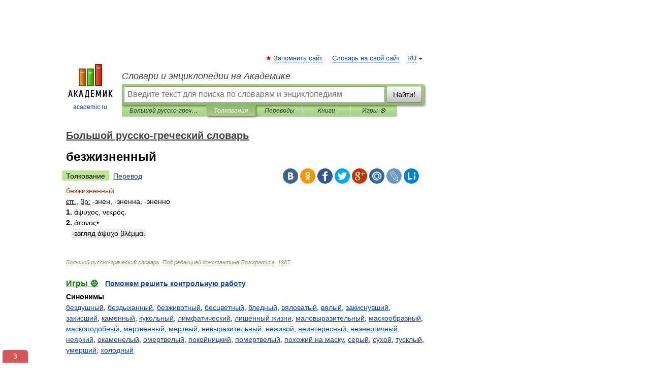

--- FILE ---
content_type: text/html; charset=UTF-8
request_url: https://big_ru_ell.academic.ru/1822/%D0%B1%D0%B5%D0%B7%D0%B6%D0%B8%D0%B7%D0%BD%D0%B5%D0%BD%D0%BD%D1%8B%D0%B9
body_size: 10429
content:
<!DOCTYPE html>
<html lang="ru">
<head>


	<meta http-equiv="Content-Type" content="text/html; charset=utf-8" />
	<title>безжизненный | Перевод  безжизненный?</title>
	<meta name="Description" content="επ., βρ: знен, зненна, зненно 1. άψυχος, νεκρός. 2. άτονος• взгляд άψυχο βλέμμα" />
	<!-- type: desktop C: ru  -->
	<meta name="Keywords" content="безжизненный" />

 
	<!--[if IE]>
	<meta http-equiv="cleartype" content="on" />
	<meta http-equiv="msthemecompatible" content="no"/>
	<![endif]-->

	<meta name="viewport" content="width=device-width, initial-scale=1, minimum-scale=1">

	
	<meta name="rating" content="mature" />
    <meta http-equiv='x-dns-prefetch-control' content='on'>
    <link rel="dns-prefetch" href="https://ajax.googleapis.com">
    <link rel="dns-prefetch" href="https://www.googletagservices.com">
    <link rel="dns-prefetch" href="https://www.google-analytics.com">
    <link rel="dns-prefetch" href="https://pagead2.googlesyndication.com">
    <link rel="dns-prefetch" href="https://ajax.googleapis.com">
    <link rel="dns-prefetch" href="https://an.yandex.ru">
    <link rel="dns-prefetch" href="https://mc.yandex.ru">

    <link rel="preload" href="/images/Logo.png"   as="image" >
    <link rel="preload" href="/images/Logo_h.png" as="image" >

	<meta property="og:title" content="безжизненный | Перевод  безжизненный?" />
	<meta property="og:type" content="article" />
	<meta property="og:url" content="https://big_ru_ell.academic.ru/1822/%D0%B1%D0%B5%D0%B7%D0%B6%D0%B8%D0%B7%D0%BD%D0%B5%D0%BD%D0%BD%D1%8B%D0%B9" />
	<meta property="og:image" content="https://academic.ru/images/Logo_social_ru.png?3" />
	<meta property="og:description" content="επ., βρ: знен, зненна, зненно 1. άψυχος, νεκρός. 2. άτονος• взгляд άψυχο βλέμμα" />
	<meta property="og:site_name" content="Словари и энциклопедии на Академике" />
	<link rel="search" type="application/opensearchdescription+xml" title="Словари и энциклопедии на Академике" href="//big_ru_ell.academic.ru/dicsearch.xml" />
	<meta name="ROBOTS" content="ALL" />
	<link rel="next" href="https://big_ru_ell.academic.ru/1823/%D0%B1%D0%B5%D0%B7%D0%B7%D0%B0%D0%B1%D0%BE%D1%82%D0%BD%D0%BE" />
	<link rel="prev" href="https://big_ru_ell.academic.ru/1821/%D0%B1%D0%B5%D0%B7%D0%B6%D0%B8%D0%B7%D0%BD%D0%B5%D0%BD%D0%BD%D0%BE%D1%81%D1%82%D1%8C" />
	<link rel="TOC" href="https://big_ru_ell.academic.ru/" />
	<link rel="index" href="https://big_ru_ell.academic.ru/" />
	<link rel="contents" href="https://big_ru_ell.academic.ru/" />
	<link rel="canonical" href="https://big_ru_ell.academic.ru/1822/%D0%B1%D0%B5%D0%B7%D0%B6%D0%B8%D0%B7%D0%BD%D0%B5%D0%BD%D0%BD%D1%8B%D0%B9" />

<!-- d/t desktop  -->
      <script>
        window.CaramelDomain = "academic.ru";
        const caramelJS = document.createElement('script'); 
        caramelJS.src = "https://ads.digitalcaramel.com/caramel.js?ts="+new Date().getTime();
        caramelJS.async = true;
        document.head.appendChild(caramelJS);
      </script>


      <script>window.yaContextCb = window.yaContextCb || [] </script> 
      <script async src="https://yandex.ru/ads/system/context.js"></script>

    
<!-- +++++ ab_flag=1 fa_flag=2 +++++ -->

<style type="text/css">
div.hidden,#sharemenu,div.autosuggest,#contextmenu,#ad_top,#ad_bottom,#ad_right,#ad_top2,#restrictions,#footer ul + div,#TerminsNavigationBar,#top-menu,#lang,#search-tabs,#search-box .translate-lang,#translate-arrow,#dic-query,#logo img.h,#t-direction-head,#langbar,.smm{display:none}p,ul{list-style-type:none;margin:0 0 15px}ul li{margin-bottom:6px}.content ul{list-style-type:disc}*{padding:0;margin:0}html,body{height:100%}body{padding:0;margin:0;color:#000;font:14px Helvetica,Arial,Tahoma,sans-serif;background:#fff;line-height:1.5em}a{color:#0d44a0;text-decoration:none}h1{font-size:24px;margin:0 0 18px}h2{font-size:20px;margin:0 0 14px}h3{font-size:16px;margin:0 0 10px}h1 a,h2 a{color:#454545!important}#page{margin:0 auto}#page{min-height:100%;position:relative;padding-top:105px}#page{width:720px;padding-right:330px}* html #page{height:100%}#header{position:relative;height:122px}#logo{float:left;margin-top:21px;width:125px}#logo a.img{width:90px;margin:0 0 0 16px}#logo a.img.logo-en{margin-left:13px}#logo a{display:block;font-size:12px;text-align:center;word-break:break-all}#site-title{padding-top:35px;margin:0 0 5px 135px}#site-title a{color:#000;font-size:18px;font-style:italic;display:block;font-weight:400}#search-box{margin-left:135px;border-top-right-radius:3px;border-bottom-right-radius:3px;padding:4px;position:relative;background:#abcf7e;min-height:33px}#search-box.dic{background:#896744}#search-box table{border-spacing:0;border-collapse:collapse;width:100%}#search-box table td{padding:0;vertical-align:middle}#search-box table td:first-child{padding-right:3px}#search-box table td:last-child{width:1px}#search-query,#dic-query,.translate-lang{padding:6px;font-size:16px;height:18px;border:1px solid #949494;width:100%;box-sizing:border-box;height:32px;float:none;margin:0;background:white;float:left;border-radius:0!important}#search-button{width:70px;height:32px;text-align:center;border:1px solid #7a8e69;border-radius:3px;background:#e0e0e0}#search-tabs{display:block;margin:0 15px 0 135px;padding:0;list-style-type:none}#search-tabs li{float:left;min-width:70px;max-width:140px;padding:0 15px;height:23px;line-height:23px;background:#bde693;text-align:center;margin-right:1px}#search-box.dic + #search-tabs li{background:#C9A784}#search-tabs li:last-child{border-bottom-right-radius:3px}#search-tabs li a{color:#353535;font-style:italic;font-size:12px;display:block;white-space:nowrap;text-overflow:ellipsis;overflow:hidden}#search-tabs li.active{height:22px;line-height:23px;position:relative;background:#abcf7e;border-bottom-left-radius:3px;border-bottom-right-radius:3px}#search-box.dic + #search-tabs li.active{background:#896744}#search-tabs li.active a{color:white}#content{clear:both;margin:30px 0;padding-left:15px}#content a{text-decoration:underline}#content .breadcrumb{margin-bottom:20px}#search_sublinks,#search_links{margin-bottom:8px;margin-left:-8px}#search_sublinks a,#search_links a{padding:3px 8px 1px;border-radius:2px}#search_sublinks a.active,#search_links a.active{color:#000 !important;background:#bde693;text-decoration:none!important}.term{color:saddlebrown}@media(max-width:767px){.hideForMobile{display:none}#header{height:auto}#page{padding:5px;width:auto}#logo{float:none;width:144px;text-align:left;margin:0;padding-top:5px}#logo a{height:44px;overflow:hidden;text-align:left}#logo img.h{display:initial;width:144px;height:44px}#logo img.v{display:none}#site-title{padding:0;margin:10px 0 5px}#search-box,#search-tabs{clear:both;margin:0;width:auto;padding:4px}#search-box.translate #search-query{width:100%;margin-bottom:4px}#search-box.translate #td-search{overflow:visible;display:table-cell}ul#search-tabs{white-space:nowrap;margin-top:5px;overflow-x:auto;overflow-y:hidden}ul#search-tabs li,ul#search-tabs li.active{background:none!important;box-shadow:none;min-width:0;padding:0 5px;float:none;display:inline-block}ul#search-tabs li a{border-bottom:1px dashed green;font-style:normal;color:green;font-size:16px}ul#search-tabs li.active a{color:black;border-bottom-color:white;font-weight:700}ul#search-tabs li a:hover,ul#search-tabs li.active a:hover{color:black}#content{margin:15px 0}.h250{height:280px;max-height:280px;overflow:hidden;margin:25px 0 25px 0}
}</style>

	<link rel="shortcut icon" href="https://academic.ru/favicon.ico" type="image/x-icon" sizes="16x16" />
	<link rel="shortcut icon" href="https://academic.ru/images/icon.ico" type="image/x-icon" sizes="32x32" />
    <link rel="shortcut icon" href="https://academic.ru/images/icon.ico" type="image/x-icon" sizes="48x48" />
    
    <link rel="icon" type="image/png" sizes="16x16" href="/images/Logo_16x16_transparent.png" />
    <link rel="icon" type="image/png" sizes="32x32" href="/images/Logo_32x32_transparent.png" />
    <link rel="icon" type="image/png" sizes="48x48" href="/images/Logo_48x48_transparent.png" />
    <link rel="icon" type="image/png" sizes="64x64" href="/images/Logo_64x64_transparent.png" />
    <link rel="icon" type="image/png" sizes="128x128" href="/images/Logo_128x128_transparent.png" />

    <link rel="apple-touch-icon" sizes="57x57"   href="/images/apple-touch-icon-57x57.png" />
    <link rel="apple-touch-icon" sizes="60x60"   href="/images/apple-touch-icon-60x60.png" />
    <link rel="apple-touch-icon" sizes="72x72"   href="/images/apple-touch-icon-72x72.png" />
    <link rel="apple-touch-icon" sizes="76x76"   href="/images/apple-touch-icon-76x76.png" />
    <link rel="apple-touch-icon" sizes="114x114" href="/images/apple-touch-icon-114x114.png" />
    <link rel="apple-touch-icon" sizes="120x120" href="/images/apple-touch-icon-120x120.png" />
  
    <!-- link rel="mask-icon" href="/images/safari-pinned-tab.svg" color="#5bbad5" -->
    <meta name="msapplication-TileColor" content="#00aba9" />
    <meta name="msapplication-config" content="/images/browserconfig.xml" />
    <meta name="theme-color" content="#ffffff" />

    <meta name="apple-mobile-web-app-capable" content="yes" />
    <meta name="apple-mobile-web-app-status-bar-style" content="black /">


<script type="text/javascript">
  (function(i,s,o,g,r,a,m){i['GoogleAnalyticsObject']=r;i[r]=i[r]||function(){
  (i[r].q=i[r].q||[]).push(arguments)},i[r].l=1*new Date();a=s.createElement(o),
  m=s.getElementsByTagName(o)[0];a.async=1;a.src=g;m.parentNode.insertBefore(a,m)
  })(window,document,'script','//www.google-analytics.com/analytics.js','ga');

  ga('create', 'UA-2754246-1', 'auto');
  ga('require', 'displayfeatures');

  ga('set', 'dimension1', '');
  ga('set', 'dimension2', 'article');
  ga('set', 'dimension3', '0');

  ga('send', 'pageview');

</script>


<script type="text/javascript">
	if(typeof(console) == 'undefined' ) console = {};
	if(typeof(console.log) == 'undefined' ) console.log = function(){};
	if(typeof(console.warn) == 'undefined' ) console.warn = function(){};
	if(typeof(console.error) == 'undefined' ) console.error = function(){};
	if(typeof(console.time) == 'undefined' ) console.time = function(){};
	if(typeof(console.timeEnd) == 'undefined' ) console.timeEnd = function(){};
	Academic = {};
	Academic.sUserLanguage = 'ru';
	Academic.sDomainURL = 'https://big_ru_ell.academic.ru/';
	Academic.sMainDomainURL = '//dic.academic.ru/';
	Academic.sTranslateDomainURL = '//translate.academic.ru/';
	Academic.deviceType = 'desktop';
		Academic.sDictionaryId = 'big_ru_ell';
		Academic.Lang = {};
	Academic.Lang.sTermNotFound = 'Термин, отвечающий запросу, не найден'; 
</script>


<!--  Вариокуб -->
<script type="text/javascript">
    (function(e, x, pe, r, i, me, nt){
    e[i]=e[i]||function(){(e[i].a=e[i].a||[]).push(arguments)},
    me=x.createElement(pe),me.async=1,me.src=r,nt=x.getElementsByTagName(pe)[0],me.addEventListener("error",function(){function cb(t){t=t[t.length-1],"function"==typeof t&&t({flags:{}})};Array.isArray(e[i].a)&&e[i].a.forEach(cb);e[i]=function(){cb(arguments)}}),nt.parentNode.insertBefore(me,nt)})
    (window, document, "script", "https://abt.s3.yandex.net/expjs/latest/exp.js", "ymab");

    ymab("metrika.70309897", "init"/*, {clientFeatures}, {callback}*/);
    ymab("metrika.70309897", "setConfig", {enableSetYmUid: true});
</script>





</head>
<body>

<div id="ad_top">
<!-- top bnr -->
<div class="banner" style="max-height: 90px; overflow: hidden; display: inline-block;">




<!-- Yandex.RTB R-A-12643772-1 -->
<div id="yandex_rtb_R-A-12643772-1"></div>
<script>
window.yaContextCb.push(() => {
    Ya.Context.AdvManager.render({
        "blockId": "R-A-12643772-1",
        "renderTo": "yandex_rtb_R-A-12643772-1"
    })
})
</script>


</div> <!-- top banner  -->




</div>
	<div id="page"  >








			<div id="header">
				<div id="logo">
					<a href="//academic.ru">
						<img src="//academic.ru/images/Logo.png" class="v" alt="academic.ru" width="88" height="68" />
						<img src="//academic.ru/images/Logo_h.png" class="h" alt="academic.ru" width="144" height="44" />
						<br />
						academic.ru					</a>
				</div>
					<ul id="top-menu">
						<li id="lang">
							<a href="#" class="link">RU</a>

							<ul id="lang-menu">

							<li><a href="//en-academic.com">EN</a></li>
<li><a href="//de-academic.com">DE</a></li>
<li><a href="//es-academic.com">ES</a></li>
<li><a href="//fr-academic.com">FR</a></li>
							</ul>
						</li>
						<!--li><a class="android" href="//dic.academic.ru/android.php">Android версия</a></li-->
						<!--li><a class="apple" href="//dic.academic.ru/apple.php">iPhone/iPad версия</a></li-->
						<li><a class="add-fav link" href="#" onClick="add_favorite(this);">Запомнить сайт</a></li>
						<li><a href="//partners.academic.ru/partner_proposal.php" target="_blank">Словарь на свой сайт</a></li>
						<!--li><a href="#">Форум</a></li-->
					</ul>
					<h2 id="site-title">
						<a href="//academic.ru">Словари и энциклопедии на Академике</a>
					</h2>

					<div id="search-box">
						<form action="/searchall.php" method="get" name="formSearch">

<table><tr><td id="td-search">

							<input type="text" name="SWord" id="search-query" required
							value=""
							title="Введите текст для поиска по словарям и энциклопедиям" placeholder="Введите текст для поиска по словарям и энциклопедиям"
							autocomplete="off">


<div class="translate-lang">
	<select name="from" id="translateFrom">
				<option value="xx">Все языки</option><option value="ru" selected>Русский</option><option value="en">Английский</option><option value="fr">Французский</option><option value="de">Немецкий</option><option value="es">Испанский</option><option disabled>────────</option><option value="sq">Албанский</option><option value="al">Алтайский</option><option value="ar">Арабский</option><option value="an">Арагонский</option><option value="hy">Армянский</option><option value="rp">Арумынский</option><option value="at">Астурийский</option><option value="af">Африкаанс</option><option value="bb">Багобо</option><option value="eu">Баскский</option><option value="ba">Башкирский</option><option value="be">Белорусский</option><option value="bg">Болгарский</option><option value="bu">Бурятский</option><option value="cy">Валлийский</option><option value="wr">Варайский</option><option value="hu">Венгерский</option><option value="vp">Вепсский</option><option value="hs">Верхнелужицкий</option><option value="vi">Вьетнамский</option><option value="ht">Гаитянский</option><option value="el">Греческий</option><option value="ka">Грузинский</option><option value="gn">Гуарани</option><option value="gd">Гэльский</option><option value="da">Датский</option><option value="dl">Долганский</option><option value="pr">Древнерусский язык</option><option value="he">Иврит</option><option value="yi">Идиш</option><option value="in">Ингушский</option><option value="id">Индонезийский</option><option value="ik">Инупиак</option><option value="ga">Ирландский</option><option value="is">Исландский</option><option value="it">Итальянский</option><option value="yo">Йоруба</option><option value="kk">Казахский</option><option value="kc">Карачаевский</option><option value="ca">Каталанский</option><option value="qy">Квенья</option><option value="qu">Кечуа</option><option value="ky">Киргизский</option><option value="zh">Китайский</option><option value="go">Клингонский</option><option value="mm">Коми</option><option value="kv">Коми</option><option value="ko">Корейский</option><option value="cr">Кри</option><option value="ct">Крымскотатарский</option><option value="kp">Кумыкский</option><option value="ku">Курдский</option><option value="km">Кхмерский</option><option value="la">Латинский</option><option value="lv">Латышский</option><option value="ln">Лингала</option><option value="lt">Литовский</option><option value="lb">Люксембургский</option><option value="mu">Майя</option><option value="mk">Македонский</option><option value="ms">Малайский</option><option value="ma">Маньчжурский</option><option value="mi">Маори</option><option value="mj">Марийский</option><option value="mc">Микенский</option><option value="mf">Мокшанский</option><option value="mn">Монгольский</option><option value="nu">Науатль</option><option value="nl">Нидерландский</option><option value="og">Ногайский</option><option value="no">Норвежский</option><option value="oa">Орокский</option><option value="os">Осетинский</option><option value="ot">Османский</option><option value="pi">Пали</option><option value="pm">Папьяменто</option><option value="pa">Пенджабский</option><option value="fa">Персидский</option><option value="pl">Польский</option><option value="pt">Португальский</option><option value="ro">Румынский, Молдавский</option><option value="sa">Санскрит</option><option value="se">Северносаамский</option><option value="sr">Сербский</option><option value="ld">Сефардский</option><option value="sz">Силезский</option><option value="sk">Словацкий</option><option value="sl">Словенский</option><option value="sw">Суахили</option><option value="tl">Тагальский</option><option value="tg">Таджикский</option><option value="th">Тайский</option><option value="tt">Татарский</option><option value="tw">Тви</option><option value="bo">Тибетский</option><option value="tf">Тофаларский</option><option value="tv">Тувинский</option><option value="tr">Турецкий</option><option value="tk">Туркменский</option><option value="ud">Удмуртский</option><option value="uz">Узбекский</option><option value="ug">Уйгурский</option><option value="uk">Украинский</option><option value="ur">Урду</option><option value="uu">Урумский</option><option value="fo">Фарерский</option><option value="fi">Финский</option><option value="hi">Хинди</option><option value="hr">Хорватский</option><option value="cu">Церковнославянский (Старославянский)</option><option value="ke">Черкесский</option><option value="ck">Чероки</option><option value="ce">Чеченский</option><option value="cs">Чешский</option><option value="cv">Чувашский</option><option value="cn">Шайенского</option><option value="sv">Шведский</option><option value="cj">Шорский</option><option value="sx">Шумерский</option><option value="ev">Эвенкийский</option><option value="gw">Эльзасский</option><option value="mv">Эрзянский</option><option value="eo">Эсперанто</option><option value="et">Эстонский</option><option value="ya">Юпийский</option><option value="sh">Якутский</option><option value="ja">Японский</option>	</select>
</div>
<div id="translate-arrow"><a>&nbsp;</a></div>
<div class="translate-lang">
	<select name="to" id="translateOf">
				<option value="xx" selected>Все языки</option><option value="ru">Русский</option><option value="en">Английский</option><option value="fr">Французский</option><option value="de">Немецкий</option><option value="es">Испанский</option><option disabled>────────</option><option value="av">Аварский</option><option value="ad">Адыгейский</option><option value="az">Азербайджанский</option><option value="ai">Айнский язык</option><option value="al">Алтайский</option><option value="ar">Арабский</option><option value="hy">Армянский</option><option value="eu">Баскский</option><option value="ba">Башкирский</option><option value="be">Белорусский</option><option value="hu">Венгерский</option><option value="vp">Вепсский</option><option value="vd">Водский</option><option value="el">Греческий</option><option value="da">Датский</option><option value="he">Иврит</option><option value="yi">Идиш</option><option value="iz">Ижорский</option><option value="in">Ингушский</option><option value="id">Индонезийский</option><option value="is">Исландский</option><option value="it">Итальянский</option><option value="kk">Казахский</option><option value="kc">Карачаевский</option><option value="zh">Китайский</option><option value="kv">Коми</option><option value="ct">Крымскотатарский</option><option value="kp">Кумыкский</option><option value="la">Латинский</option><option value="lv">Латышский</option><option value="lt">Литовский</option><option value="mj">Марийский</option><option value="mf">Мокшанский</option><option value="mn">Монгольский</option><option value="nl">Нидерландский</option><option value="no">Норвежский</option><option value="os">Осетинский</option><option value="fa">Персидский</option><option value="pl">Польский</option><option value="pt">Португальский</option><option value="sk">Словацкий</option><option value="sl">Словенский</option><option value="sw">Суахили</option><option value="tg">Таджикский</option><option value="th">Тайский</option><option value="tt">Татарский</option><option value="tr">Турецкий</option><option value="tk">Туркменский</option><option value="ud">Удмуртский</option><option value="uz">Узбекский</option><option value="ug">Уйгурский</option><option value="uk">Украинский</option><option value="uu">Урумский</option><option value="fi">Финский</option><option value="cu">Церковнославянский (Старославянский)</option><option value="ce">Чеченский</option><option value="cs">Чешский</option><option value="cv">Чувашский</option><option value="sv">Шведский</option><option value="cj">Шорский</option><option value="ev">Эвенкийский</option><option value="mv">Эрзянский</option><option value="eo">Эсперанто</option><option value="et">Эстонский</option><option value="sh">Якутский</option><option value="ja">Японский</option>	</select>
</div>
<input type="hidden" name="did" id="did-field" value="big_ru_ell" />
<input type="hidden" id="search-type" name="stype" value="" />

</td><td>

							<button id="search-button">Найти!</button>

</td></tr></table>

						</form>

						<input type="text" name="dic_query" id="dic-query"
						title="Интерактивное оглавление. Вводите нужный Вам термин" placeholder="Интерактивное оглавление. Вводите нужный Вам термин"
						autocomplete="off" >


					</div>
				  <ul id="search-tabs">
    <li data-search-type="-1" id="thisdic" ><a href="#" onclick="return false;">Большой русско-греческий словарь</a></li>
    <li data-search-type="0" id="interpretations" class="active"><a href="#" onclick="return false;">Толкования</a></li>
    <li data-search-type="1"  id="translations" ><a href="#" onclick="return false;">Переводы</a></li>
    <li data-search-type="10" id="books"            ><a href="#" onclick="return false;">Книги       </a></li>
    <li data-search-type="88" id="games"            ><a href="https://games.academic.ru" title="Бесплатные игры" >Игры ⚽</a></li>
  </ul>
				</div>

	
<div id="ad_top2"></div>	
			<div id="content">

  
  				<div itemscope itemtype="http://data-vocabulary.org/Breadcrumb" style="clear: both;">
  				<h2 class="breadcrumb"><a href="/" itemprop="url"><span itemprop="title">Большой русско-греческий словарь</span></a>
  				</h2>
  				</div>
  				<div class="content" id="selectable-content">
  					<div class="title" id="TerminTitle"> <!-- ID нужен для того, чтобы спозиционировать Pluso -->
  						<h1>безжизненный</h1>
  
  </div><div id="search_links"><a class="active">Толкование</a><a href="//translate.academic.ru/безжизненный/ru/el/">Перевод</a>
  					</div>
  
  <ul class="smm">
  <li class="vk"><a onClick="share('vk'); return false;" href="#"></a></li>
  <li class="ok"><a onClick="share('ok'); return false;" href="#"></a></li>
  <li class="fb"><a onClick="share('fb'); return false;" href="#"></a></li>
  <li class="tw"><a onClick="share('tw'); return false;" href="#"></a></li>
  <li class="gplus"><a onClick="share('g+'); return false;" href="#"></a></li>
  <li class="mailru"><a onClick="share('mail.ru'); return false;" href="#"></a></li>
  <li class="lj"><a onClick="share('lj'); return false;" href="#"></a></li>
  <li class="li"><a onClick="share('li'); return false;" href="#"></a></li>
</ul>
<div id="article"><dl>
<div itemscope itemtype="http://webmaster.yandex.ru/vocabularies/term-def.xml">

               <dt itemprop="term" class="term" lang="ru">безжизненный</dt>

               <dd itemprop="definition" class="descript" lang="el"><div> <u>επ.</u>, <u>βρ:</u> -знен, -зненна, -зненно</div>
<div> <strong>1.</strong> άψυχος, νεκρός.</div>
<div> <strong>2.</strong> άτονος•</div>
<div style="margin-left:10px"><strong><p><span class="dic_example">-взгляд άψυχο βλέμμα.</span></p></strong></div></dd>

               <br />

               <p id="TerminSourceInfo" class="src">

               <em><span itemprop="source">Большой русско-греческий словарь</span>.
   <span itemprop="author">Под редакцией Константина Логофетиса</span>.
   <span itemprop="source-date">1987</span>.</em>
 </p>
</div>
</dl>
</div>

<div style="padding:5px 0px;"> <a href="https://games.academic.ru" style="color: green; font-size: 16px; margin-right:10px"><b>Игры ⚽</b></a> <b><a title='онлайн-сервис помощи студентам' href='https://homework.academic.ru/?type_id=9'>Поможем решить контрольную работу</a></b></div>

<b>Синонимы</b>: <div class="tags_list"><a href="//big_ru_ell.academic.ru/synonyms/%D0%B1%D0%B5%D0%B7%D0%B4%D1%83%D1%88%D0%BD%D1%8B%D0%B9" rel="tag">бездушный</a>, <a href="//big_ru_ell.academic.ru/synonyms/%D0%B1%D0%B5%D0%B7%D0%B4%D1%8B%D1%85%D0%B0%D0%BD%D0%BD%D1%8B%D0%B9" rel="tag">бездыханный</a>, <a href="//big_ru_ell.academic.ru/synonyms/%D0%B1%D0%B5%D0%B7%D0%B6%D0%B8%D0%B2%D0%BE%D1%82%D0%BD%D1%8B%D0%B9" rel="tag">безживотный</a>, <a href="//big_ru_ell.academic.ru/synonyms/%D0%B1%D0%B5%D1%81%D1%86%D0%B2%D0%B5%D1%82%D0%BD%D1%8B%D0%B9" rel="tag">бесцветный</a>, <a href="//big_ru_ell.academic.ru/synonyms/%D0%B1%D0%BB%D0%B5%D0%B4%D0%BD%D1%8B%D0%B9" rel="tag">бледный</a>, <a href="//big_ru_ell.academic.ru/synonyms/%D0%B2%D1%8F%D0%BB%D0%BE%D0%B2%D0%B0%D1%82%D1%8B%D0%B9" rel="tag">вяловатый</a>, <a href="//big_ru_ell.academic.ru/synonyms/%D0%B2%D1%8F%D0%BB%D1%8B%D0%B9" rel="tag">вялый</a>, <a href="//big_ru_ell.academic.ru/synonyms/%D0%B7%D0%B0%D0%BA%D0%B8%D1%81%D0%BD%D1%83%D0%B2%D1%88%D0%B8%D0%B9" rel="tag">закиснувший</a>, <a href="//big_ru_ell.academic.ru/synonyms/%D0%B7%D0%B0%D0%BA%D0%B8%D1%81%D1%88%D0%B8%D0%B9" rel="tag">закисший</a>, <a href="//big_ru_ell.academic.ru/synonyms/%D0%BA%D0%B0%D0%BC%D0%B5%D0%BD%D0%BD%D1%8B%D0%B9" rel="tag">каменный</a>, <a href="//big_ru_ell.academic.ru/synonyms/%D0%BA%D1%83%D0%BA%D0%BE%D0%BB%D1%8C%D0%BD%D1%8B%D0%B9" rel="tag">кукольный</a>, <a href="//big_ru_ell.academic.ru/synonyms/%D0%BB%D0%B8%D0%BC%D1%84%D0%B0%D1%82%D0%B8%D1%87%D0%B5%D1%81%D0%BA%D0%B8%D0%B9" rel="tag">лимфатический</a>, <a href="//big_ru_ell.academic.ru/synonyms/%D0%BB%D0%B8%D1%88%D0%B5%D0%BD%D0%BD%D1%8B%D0%B9+%D0%B6%D0%B8%D0%B7%D0%BD%D0%B8" rel="tag">лишенный жизни</a>, <a href="//big_ru_ell.academic.ru/synonyms/%D0%BC%D0%B0%D0%BB%D0%BE%D0%B2%D1%8B%D1%80%D0%B0%D0%B7%D0%B8%D1%82%D0%B5%D0%BB%D1%8C%D0%BD%D1%8B%D0%B9" rel="tag">маловыразительный</a>, <a href="//big_ru_ell.academic.ru/synonyms/%D0%BC%D0%B0%D1%81%D0%BA%D0%BE%D0%BE%D0%B1%D1%80%D0%B0%D0%B7%D0%BD%D1%8B%D0%B9" rel="tag">маскообразный</a>, <a href="//big_ru_ell.academic.ru/synonyms/%D0%BC%D0%B0%D1%81%D0%BA%D0%BE%D0%BF%D0%BE%D0%B4%D0%BE%D0%B1%D0%BD%D1%8B%D0%B9" rel="tag">маскоподобный</a>, <a href="//big_ru_ell.academic.ru/synonyms/%D0%BC%D0%B5%D1%80%D1%82%D0%B2%D0%B5%D0%BD%D0%BD%D1%8B%D0%B9" rel="tag">мертвенный</a>, <a href="//big_ru_ell.academic.ru/synonyms/%D0%BC%D0%B5%D1%80%D1%82%D0%B2%D1%8B%D0%B9" rel="tag">мертвый</a>, <a href="//big_ru_ell.academic.ru/synonyms/%D0%BD%D0%B5%D0%B2%D1%8B%D1%80%D0%B0%D0%B7%D0%B8%D1%82%D0%B5%D0%BB%D1%8C%D0%BD%D1%8B%D0%B9" rel="tag">невыразительный</a>, <a href="//big_ru_ell.academic.ru/synonyms/%D0%BD%D0%B5%D0%B6%D0%B8%D0%B2%D0%BE%D0%B9" rel="tag">неживой</a>, <a href="//big_ru_ell.academic.ru/synonyms/%D0%BD%D0%B5%D0%B8%D0%BD%D1%82%D0%B5%D1%80%D0%B5%D1%81%D0%BD%D1%8B%D0%B9" rel="tag">неинтересный</a>, <a href="//big_ru_ell.academic.ru/synonyms/%D0%BD%D0%B5%D1%8D%D0%BD%D0%B5%D1%80%D0%B3%D0%B8%D1%87%D0%BD%D1%8B%D0%B9" rel="tag">неэнергичный</a>, <a href="//big_ru_ell.academic.ru/synonyms/%D0%BD%D0%B5%D1%8F%D1%80%D0%BA%D0%B8%D0%B9" rel="tag">неяркий</a>, <a href="//big_ru_ell.academic.ru/synonyms/%D0%BE%D0%BA%D0%B0%D0%BC%D0%B5%D0%BD%D0%B5%D0%BB%D1%8B%D0%B9" rel="tag">окаменелый</a>, <a href="//big_ru_ell.academic.ru/synonyms/%D0%BE%D0%BC%D0%B5%D1%80%D1%82%D0%B2%D0%B5%D0%BB%D1%8B%D0%B9" rel="tag">омертвелый</a>, <a href="//big_ru_ell.academic.ru/synonyms/%D0%BF%D0%BE%D0%BA%D0%BE%D0%B9%D0%BD%D0%B8%D1%86%D0%BA%D0%B8%D0%B9" rel="tag">покойницкий</a>, <a href="//big_ru_ell.academic.ru/synonyms/%D0%BF%D0%BE%D0%BC%D0%B5%D1%80%D1%82%D0%B2%D0%B5%D0%BB%D1%8B%D0%B9" rel="tag">помертвелый</a>, <a href="//big_ru_ell.academic.ru/synonyms/%D0%BF%D0%BE%D1%85%D0%BE%D0%B6%D0%B8%D0%B9+%D0%BD%D0%B0+%D0%BC%D0%B0%D1%81%D0%BA%D1%83" rel="tag">похожий на маску</a>, <a href="//big_ru_ell.academic.ru/synonyms/%D1%81%D0%B5%D1%80%D1%8B%D0%B9" rel="tag">серый</a>, <a href="//big_ru_ell.academic.ru/synonyms/%D1%81%D1%83%D1%85%D0%BE%D0%B9" rel="tag">сухой</a>, <a href="//big_ru_ell.academic.ru/synonyms/%D1%82%D1%83%D1%81%D0%BA%D0%BB%D1%8B%D0%B9" rel="tag">тусклый</a>, <a href="//big_ru_ell.academic.ru/synonyms/%D1%83%D0%BC%D0%B5%D1%80%D1%88%D0%B8%D0%B9" rel="tag">умерший</a>, <a href="//big_ru_ell.academic.ru/synonyms/%D1%85%D0%BE%D0%BB%D0%BE%D0%B4%D0%BD%D1%8B%D0%B9" rel="tag">холодный</a></div>
<br /><br />
<b>Антонимы</b>: <div class="tags_list"><a href="//big_ru_ell.academic.ru/antonyms/%D0%B6%D0%B8%D0%B2%D0%BE%D0%B9">живой</a></div>
<br /><br />
  <div id="socialBar_h"></div>
  					<ul class="post-nav" id="TerminsNavigationBar">
						<li class="prev"><a href="https://big_ru_ell.academic.ru/1821/%D0%B1%D0%B5%D0%B7%D0%B6%D0%B8%D0%B7%D0%BD%D0%B5%D0%BD%D0%BD%D0%BE%D1%81%D1%82%D1%8C" title="безжизненность">безжизненность</a></li>
						<li class="next"><a href="https://big_ru_ell.academic.ru/1823/%D0%B1%D0%B5%D0%B7%D0%B7%D0%B0%D0%B1%D0%BE%D1%82%D0%BD%D0%BE" title="беззаботно">беззаботно</a></li>
					</ul>
<!-- Yandex.RTB R-A-48186-27 -->
<div id="yandex_rtb_R-A-48186-27" style="max-height: 440px; overflow: hidden;"></div>
<script type="text/javascript">
    (function(w, d, n, s, t) {
        w[n] = w[n] || [];
        w[n].push(function() {
            Ya.Context.AdvManager.render({
                blockId: "R-A-48186-27",
                renderTo: "yandex_rtb_R-A-48186-27",
                async: true
            });
        });
        t = d.getElementsByTagName("script")[0];
        s = d.createElement("script");
        s.type = "text/javascript";
        s.src = "//an.yandex.ru/system/context.js";
        s.async = true;
        t.parentNode.insertBefore(s, t);
    })(this, this.document, "yandexContextAsyncCallbacks");
</script>  
  					<div class="other-info">
  						<div class="holder">
							<h3 class="dictionary">Смотреть что такое "безжизненный" в других словарях:</h3>
							<ul class="terms-list">
<li><p><strong><a href="//dic.academic.ru/dic.nsf/dic_synonims/7540/%D0%B1%D0%B5%D0%B7%D0%B6%D0%B8%D0%B7%D0%BD%D0%B5%D0%BD%D0%BD%D1%8B%D0%B9">безжизненный</a></strong> — См. ленивый … &nbsp; <span class="src2">Словарь синонимов</span></p></li>
<li><p><strong><a href="//dic.academic.ru/dic.nsf/ushakov/744986">БЕЗЖИЗНЕННЫЙ</a></strong> — БЕЗЖИЗНЕННЫЙ, безжизненная, безжизненное; безжизнен, безжизненна, безжизненно (книжн.). 1. Мертвый, лишенный признаков жизни. Безжизненный труп. «Опять явилось вдохновенье душе безжизненной моей.» Лермонтов. || Производящий впечатление неживого&#8230; … &nbsp; <span class="src2">Толковый словарь Ушакова</span></p></li>
<li><p><strong><a href="//syn_tesaurus.academic.ru/95/%D0%B1%D0%B5%D0%B7%D0%B6%D0%B8%D0%B7%D0%BD%D0%B5%D0%BD%D0%BD%D1%8B%D0%B9">безжизненный</a></strong> —     БЕЗЖИЗНЕННЫЙ, мертвенный, мертвый, неживой, омертвелый, помертвелый … &nbsp; <span class="src2">Словарь-тезаурус синонимов русской речи</span></p></li>
<li><p><strong><a href="//dic.academic.ru/dic.nsf/ogegova/277065">безжизненный</a></strong> — БЕЗЖИЗНЕННЫЙ, ая, ое; знен, зненна. 1. Лишённый признаков жизни, мёртвый (книжн.). Безжизненное тело. 2. перен. Лишённый выразительности, без оживления. Б. взгляд. | сущ. безжизненность, и, жен. (ко 2 знач.). Толковый словарь Ожегова. С.И. Ожегов … &nbsp; <span class="src2">Толковый словарь Ожегова</span></p></li>
<li><p><strong><a href="//dic.academic.ru/dic.nsf/dmitriev/146/%D0%B1%D0%B5%D0%B7%D0%B6%D0%B8%D0%B7%D0%BD%D0%B5%D0%BD%D0%BD%D1%8B%D0%B9">безжизненный</a></strong> — прил., употр. сравн. часто Морфология: безжизнен, безжизненна, безжизненно, безжизненны; нар. безжизненно 1. Безжизненным называют человеческое тело, в котором нет жизни. Безжизненное тело упало навзничь. 2. Лицо, глаза, голос человека называют&#8230; … &nbsp; <span class="src2">Толковый словарь Дмитриева</span></p></li>
<li><p><strong><a href="//popular.academic.ru/384/%D0%B1%D0%B5%D0%B7%D0%B6%D0%B8%D0%B7%D0%BD%D0%B5%D0%BD%D0%BD%D1%8B%D0%B9">безжизненный</a></strong> — ая, ое; безжи/знен, енна, енны 1) книжн. Лишенный признаков жизни. Безжизненное тело. Подбежав к зверю, он приложил дуло в упор к его уху и выстрелил. Медведь рухнул безжизненной массой (Гаршин). Синонимы: бездыха/нный, мертвый, неживо/й Антонимы … &nbsp; <span class="src2">Популярный словарь русского языка</span></p></li>
<li><p><strong><a href="//dic.academic.ru/dic.nsf/efremova/140769/%D0%91%D0%B5%D0%B7%D0%B6%D0%B8%D0%B7%D0%BD%D0%B5%D0%BD%D0%BD%D1%8B%D0%B9">Безжизненный</a></strong> — прил. 1. Лишённый жизни; мёртвый. отт. Такой, в котором нет или не заметно признаков жизни. отт. перен. Неподвижный, застывший (о взгляде, взоре и т.п.). 2. перен. Бледный, холодный, мертвенный; блёклый (о цвете, свете). 3. перен. Лишённый&#8230; … &nbsp; <span class="src2">Современный толковый словарь русского языка Ефремовой</span></p></li>
<li><p><strong><a href="//dic.academic.ru/dic.nsf/dic_forms/3397/%D0%B1%D0%B5%D0%B7%D0%B6%D0%B8%D0%B7%D0%BD%D0%B5%D0%BD%D0%BD%D1%8B%D0%B9">безжизненный</a></strong> — безжизненный, безжизненная, безжизненное, безжизненные, безжизненного, безжизненной, безжизненного, безжизненных, безжизненному, безжизненной, безжизненному, безжизненным, безжизненный, безжизненную, безжизненное, безжизненные, безжизненного,&#8230; … &nbsp; <span class="src2">Формы слов</span></p></li>
<li><p><strong><a href="//dic.academic.ru/dic.nsf/dic_antonyms/188/%D0%B1%D0%B5%D0%B7%D0%B6%D0%B8%D0%B7%D0%BD%D0%B5%D0%BD%D0%BD%D1%8B%D0%B9">безжизненный</a></strong> — живой … &nbsp; <span class="src2">Словарь антонимов</span></p></li>
<li><p><strong><a href="//lopatin.academic.ru/7051/%D0%B1%D0%B5%D0%B7%D0%B6%D0%B8%D0%B7%D0%BD%D0%B5%D0%BD%D0%BD%D1%8B%D0%B9">безжизненный</a></strong> — безж изненный; кратк. форма знен, зненна … &nbsp; <span class="src2">Русский орфографический словарь</span></p></li>
<li><p><strong><a href="//orthographic.academic.ru/2145/%D0%B1%D0%B5%D0%B7%D0%B6%D0%B8%D0%B7%D0%BD%D0%B5%D0%BD%D0%BD%D1%8B%D0%B9">безжизненный</a></strong> — кр.ф. безжи/знен, безжи/зненна, ненно, ненны; безжи/зненнее … &nbsp; <span class="src2">Орфографический словарь русского языка</span></p></li>
							</ul>
						</div>
	</div>
					</div>



			</div>
  
<div id="ad_bottom">

<br />
<!-- new yandex bnr -->
<div class="banner" style="max-height: 440px; overflow: hidden;">

<!-- Yandex.RTB R-A-12643772-5 -->
<div id="yandex_rtb_R-A-12643772-5"></div>
<script>
window.yaContextCb.push(() => {
    Ya.Context.AdvManager.render({
        "blockId": "R-A-12643772-5",
        "renderTo": "yandex_rtb_R-A-12643772-5"
    })
})
</script>

</div>



</div>

	<div id="footer">
		<div id="liveinternet">
            <!--LiveInternet counter--><a href="https://www.liveinternet.ru/click;academic"
            target="_blank"><img id="licntC2FD" width="31" height="31" style="border:0" 
            title="LiveInternet"
            src="[data-uri]"
            alt=""/></a><script>(function(d,s){d.getElementById("licntC2FD").src=
            "https://counter.yadro.ru/hit;academic?t44.6;r"+escape(d.referrer)+
            ((typeof(s)=="undefined")?"":";s"+s.width+"*"+s.height+"*"+
            (s.colorDepth?s.colorDepth:s.pixelDepth))+";u"+escape(d.URL)+
            ";h"+escape(d.title.substring(0,150))+";"+Math.random()})
            (document,screen)</script><!--/LiveInternet-->
		</div>


      <div id="restrictions">18+</div>


				&copy; Академик, 2000-2026
<ul>
			<li>
				Обратная связь:
				<a id="m_s" href="#">Техподдержка</a>,
				<a id="m_a" href="#">Реклама на сайте</a>
			</li>
</ul>

<br/>
<ul>
			<li>
        <a href="https://tournavigator.pro/" target="_blank">&#128099; Путешествия</a>
			</li>
</ul>
<div>


			<a href="//partners.academic.ru/partner_proposal.php">Экспорт словарей на сайты</a>, сделанные на PHP, <div class="img joom"></div> Joomla, <div class="img drp"></div> Drupal, <div class="img wp"></div> WordPress, MODx.
</div>

	</div>


		<div id="contextmenu">
		<ul id="context-actions">
		  <li><a data-in="masha">Пометить текст и поделиться</a></li>
		  <li class="separator"></li>
		  <!--li><a data-in="dic">Искать в этом же словаре</a></li-->
		  <!--li><a data-in="synonyms">Искать синонимы</a></li-->
		  <li><a data-in="academic">Искать во всех словарях</a></li>
		  <li><a data-in="translate">Искать в переводах</a></li>
		  <li><a data-in="internet">Искать в Интернете</a></li>
		  <!--li><a data-in="category">Искать в этой же категории</a></li-->
		</ul>
		<ul id="context-suggestions">
		</ul>
		</div>

		<div id="sharemenu" style="top: 1075px; left: 240px;">
			<h3>Поделиться ссылкой на выделенное</h3>
			<ul class="smm">
  <li class="vk"><a onClick="share('vk'); return false;" href="#"></a></li>
  <li class="ok"><a onClick="share('ok'); return false;" href="#"></a></li>
  <li class="fb"><a onClick="share('fb'); return false;" href="#"></a></li>
  <li class="tw"><a onClick="share('tw'); return false;" href="#"></a></li>
  <li class="gplus"><a onClick="share('g+'); return false;" href="#"></a></li>
  <li class="mailru"><a onClick="share('mail.ru'); return false;" href="#"></a></li>
  <li class="lj"><a onClick="share('lj'); return false;" href="#"></a></li>
  <li class="li"><a onClick="share('li'); return false;" href="#"></a></li>
</ul>
			<div id="share-basement">
				<h5>Прямая ссылка:</h5>
				<a href="" id="share-directlink">
					…
				</a>
				<small>
					Нажмите правой клавишей мыши и выберите «Копировать ссылку»				</small>
			</div>
		</div>

	

	<script async src="/js/academic.min.js?150324" type="text/javascript"></script>



<div id="ad_right">
 
<div class="banner" style="max-height:600px; overflow:hidden;">

<!-- Yandex.RTB R-A-12643772-2 -->
<div id="yandex_rtb_R-A-12643772-2"></div>
<script>
window.yaContextCb.push(() => {
    Ya.Context.AdvManager.render({
        "blockId": "R-A-12643772-2",
        "renderTo": "yandex_rtb_R-A-12643772-2"
    })
})
</script>

</div>



<div class="banner sticky">
  <div class="ACD_MIDR_300c_test">
<!--  Временно, для теста  -->

<div caramel-id="01j78m1mtc0s4v1w086tt6jgcp"></div>





</div>
</div>

</div>


</div>


<!-- /59581491/bottom -->
<div id='div-gpt-ad-bottom'>
<script>
googletag.cmd.push(function() { googletag.display('div-gpt-ad-bottom'); });
</script>
</div>
<div id='div-gpt-ad-4fullscreen'>
</div>


<br/><br/><br/><br/>

<!-- Yandex.Metrika counter -->
<script type="text/javascript" >
   (function(m,e,t,r,i,k,a){m[i]=m[i]||function(){(m[i].a=m[i].a||[]).push(arguments)};
   m[i].l=1*new Date();k=e.createElement(t),a=e.getElementsByTagName(t)[0],k.async=1,k.src=r,a.parentNode.insertBefore(k,a)})
   (window, document, "script", "https://mc.yandex.ru/metrika/tag.js", "ym");

   ym(70309897, "init", {
        clickmap:false,
        trackLinks:true,
        accurateTrackBounce:false
   });
</script>
<noscript><div><img src="https://mc.yandex.ru/watch/70309897" style="position:absolute; left:-9999px;" alt="" /></div></noscript>
<!-- /Yandex.Metrika counter -->


<!-- Begin comScore Tag -->
<script>
  var _comscore = _comscore || [];
  _comscore.push({ c1: "2", c2: "23600742" });
  (function() {
    var s = document.createElement("script"), el = document.getElementsByTagName("script")[0]; s.async = true;
    s.src = (document.location.protocol == "https:" ? "https://sb" : "http://b") + ".scorecardresearch.com/beacon.js";
    el.parentNode.insertBefore(s, el);
  })();
</script>
<noscript>
  <img src="//b.scorecardresearch.com/p?c1=2&c2=23600742&cv=2.0&cj=1" />
</noscript>
<!-- End comScore Tag -->



<div caramel-id="01k4wbmcw0vn3zh2n00vneqp8r"></div>
<div caramel-id="01k3jtbnx5ebg6w8mve2y43mp2"></div>



<br><br><br><br><br>
<br><br><br><br><br>
</body>
  <link rel="stylesheet" href="/css/academic_v2.css?20210501a" type="text/css" />
  <link rel="stylesheet" href="/css/mobile-menu.css?20190810" type="text/css" />

    

</html>

